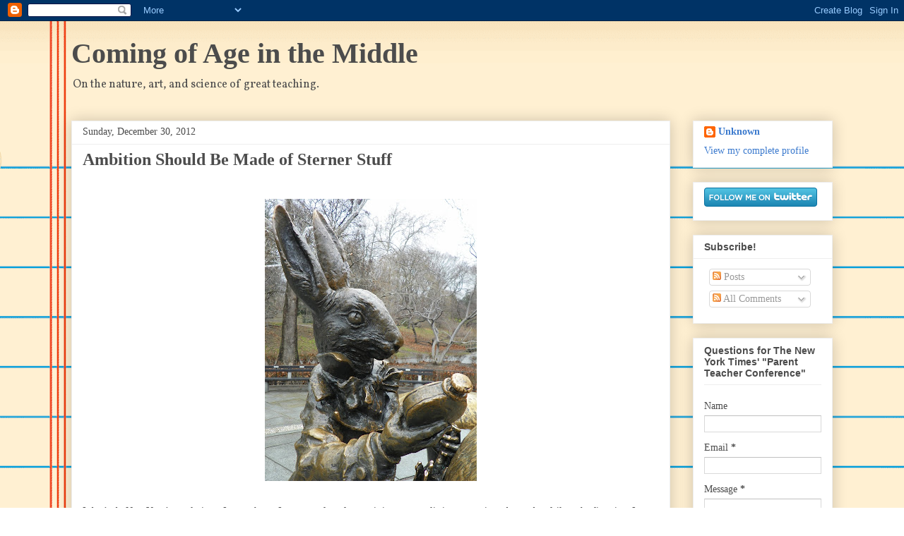

--- FILE ---
content_type: text/plain
request_url: https://www.google-analytics.com/j/collect?v=1&_v=j102&a=1549527304&t=pageview&_s=1&dl=https%3A%2F%2Fcomingofageinthemiddle.blogspot.com%2F2012%2F12%2F&ul=en-us%40posix&dt=Coming%20of%20Age%20in%20the%20Middle%3A%20December%202012&sr=1280x720&vp=1280x720&_u=IEBAAEABAAAAACAAI~&jid=1542572937&gjid=911931235&cid=325469500.1768615305&tid=UA-33877284-1&_gid=1258861217.1768615305&_r=1&_slc=1&z=349391708
body_size: -457
content:
2,cG-XQ53VC1QGM